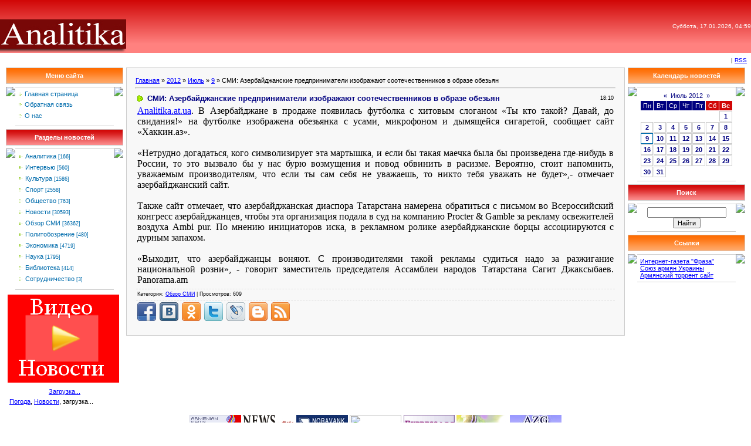

--- FILE ---
content_type: text/html; charset=UTF-8
request_url: https://analitika.at.ua/news/smi_azerbajdzhanskie_predprinimateli_izobrazhajut_sootechestvennikov_v_obraze_obezjan/2012-07-09-64537
body_size: 8194
content:
<html><head>
<script type="text/javascript" src="/?K5Um0suPA5kLwCXg%21s46Iy%21ELGzZeZLmPwNO5ZD9lmFZpf8NjQeAtLnuiSz0DiQItNi43PqXpKZgUdw4e8YE6SEnFl%217kWGligvwuFJ2%217f5E5Ggggl7HrrHMuD%3BQkqfS%3B%5ENAsDbAIXIJq2JZQGVRH3kPGfQAf%21abaxxJqmvSgszadCas4O0%21imqxLiWbOIRVF863rivCgMTG7u7vthm6goo"></script>
	<script type="text/javascript">new Image().src = "//counter.yadro.ru/hit;ucoznet?r"+escape(document.referrer)+(screen&&";s"+screen.width+"*"+screen.height+"*"+(screen.colorDepth||screen.pixelDepth))+";u"+escape(document.URL)+";"+Date.now();</script>
	<script type="text/javascript">new Image().src = "//counter.yadro.ru/hit;ucoz_desktop_ad?r"+escape(document.referrer)+(screen&&";s"+screen.width+"*"+screen.height+"*"+(screen.colorDepth||screen.pixelDepth))+";u"+escape(document.URL)+";"+Date.now();</script><script type="text/javascript">
if(typeof(u_global_data)!='object') u_global_data={};
function ug_clund(){
	if(typeof(u_global_data.clunduse)!='undefined' && u_global_data.clunduse>0 || (u_global_data && u_global_data.is_u_main_h)){
		if(typeof(console)=='object' && typeof(console.log)=='function') console.log('utarget already loaded');
		return;
	}
	u_global_data.clunduse=1;
	if('0'=='1'){
		var d=new Date();d.setTime(d.getTime()+86400000);document.cookie='adbetnetshowed=2; path=/; expires='+d;
		if(location.search.indexOf('clk2398502361292193773143=1')==-1){
			return;
		}
	}else{
		window.addEventListener("click", function(event){
			if(typeof(u_global_data.clunduse)!='undefined' && u_global_data.clunduse>1) return;
			if(typeof(console)=='object' && typeof(console.log)=='function') console.log('utarget click');
			var d=new Date();d.setTime(d.getTime()+86400000);document.cookie='adbetnetshowed=1; path=/; expires='+d;
			u_global_data.clunduse=2;
			new Image().src = "//counter.yadro.ru/hit;ucoz_desktop_click?r"+escape(document.referrer)+(screen&&";s"+screen.width+"*"+screen.height+"*"+(screen.colorDepth||screen.pixelDepth))+";u"+escape(document.URL)+";"+Date.now();
		});
	}
	
	new Image().src = "//counter.yadro.ru/hit;desktop_click_load?r"+escape(document.referrer)+(screen&&";s"+screen.width+"*"+screen.height+"*"+(screen.colorDepth||screen.pixelDepth))+";u"+escape(document.URL)+";"+Date.now();
}

setTimeout(function(){
	if(typeof(u_global_data.preroll_video_57322)=='object' && u_global_data.preroll_video_57322.active_video=='adbetnet') {
		if(typeof(console)=='object' && typeof(console.log)=='function') console.log('utarget suspend, preroll active');
		setTimeout(ug_clund,8000);
	}
	else ug_clund();
},3000);
</script><title>СМИ: Азербайджанские предприниматели изображают соотечественников в образе обезьян - 9 Июля 2012 - Аналитика - новости Украины</title><link type="text/css" rel="StyleSheet" href="/_st/my.css" />
<meta name="Author" content="Marat Hakobyan">
<meta name="Copyright" content="analitika.at.ua">
<meta name="Description" content="Армянский аналитический центр Analitika.at.ua В этом сайте вы можете прочитать различные интересные статьи касающиеся Армении и армянского народа.">
<meta name="Generator" content="Марат Акопян">
<meta name="Keywords" content="Новости армян Украины, События Армении, новости Армении, Нагорный Карабах, Джавахк, армянская диаспора, армянская аналитика, армянские новости, армянская библиотека, новости про армян, Armenian news">
<meta name="Language" content="русский, english, армянский"> 

	<link rel="stylesheet" href="/.s/src/base.min.css" />
	<link rel="stylesheet" href="/.s/src/layer1.min.css" />

	<script src="/.s/src/jquery-1.12.4.min.js"></script>
	
	<script src="/.s/src/uwnd.min.js"></script>
	<script src="//s760.ucoz.net/cgi/uutils.fcg?a=uSD&ca=2&ug=999&isp=0&r=0.202107079236889"></script>
	<link rel="stylesheet" href="/.s/src/ulightbox/ulightbox.min.css" />
	<script src="/.s/src/ulightbox/ulightbox.min.js"></script>
	<script>
/* --- UCOZ-JS-DATA --- */
window.uCoz = {"language":"ru","sign":{"5458":"Следующий","7251":"Запрошенный контент не может быть загружен. Пожалуйста, попробуйте позже.","7287":"Перейти на страницу с фотографией.","7254":"Изменить размер","7253":"Начать слайд-шоу","5255":"Помощник","7252":"Предыдущий","3125":"Закрыть"},"country":"US","site":{"id":"2analitika","host":"analitika.at.ua","domain":null},"layerType":1,"uLightboxType":1,"ssid":"253774345335071034433","module":"news"};
/* --- UCOZ-JS-CODE --- */
function loginPopupForm(params = {}) { new _uWnd('LF', ' ', -250, -100, { closeonesc:1, resize:1 }, { url:'/index/40' + (params.urlParams ? '?'+params.urlParams : '') }) }
/* --- UCOZ-JS-END --- */
</script>

	<style>.UhideBlock{display:none; }</style>
</head>
<body style="padding: 0px; margin: 0px; background-color: rgb(255, 255, 255);">
<table style="background: url(&quot;//analitika.at.ua/design/head.gif&quot;) repeat scroll 0% 0% rgb(239, 0, 27); width: 100%; height: 90px;" border="0" cellpadding="0" cellspacing="0">
<tbody>
<tr>
<td style="text-align: right; color: rgb(255, 255, 255); font-size: 16px; height: 90px; vertical-align: bottom;" rowspan="2">
<p align="left"><a href="//analitika.at.ua"><img alt="" src="//analitika.at.ua/design/analitika.jpg" width="215" align="absMiddle" border="0" height="57"></a></p></td>
<td style="font-size: 10px; vertical-align: middle; color: rgb(255, 255, 255); text-align: right;" rowspan="2" align="right">
<div>Суббота, 17.01.2026, 04:59</div></td></tr>
<tr></tr></tbody></table>
<table width="100%" border="0" cellpadding="7" cellspacing="0">
<tbody>
<tr>
<td style="font-size: 10px;" align="right"> | <a title="RSS" href="https://analitika.at.ua/news/rss/">RSS</a></td></tr></tbody></table>
<table style="padding: 0px 10px 10px;" width="100%" border="0" cellpadding="0" cellspacing="0">
<tbody>
<tr>
<td style="vertical-align: top; width: 200px; text-align: left;" width="100%" align="middle">
<table width="200" border="0" cellpadding="0" cellspacing="0">
<tbody>
<tr>
<td style="border: 1px solid rgb(204, 204, 204); background: url(&quot;//analitika.at.ua/design/8.gif&quot;) repeat scroll 0% 0% rgb(240, 140, 40); color: rgb(255, 255, 255); text-align: center;" colspan="3" align="middle" height="28"><b>Меню сайта</b></td></tr>
<tr>
<td colspan="3"><img src="//src.ucoz.net/t/901/6.gif" width="5" border="0" height="5"></td></tr>
<tr>
<td style="background: url(&quot;//src.ucoz.net/t/901/7.gif&quot;) no-repeat scroll 50% bottom transparent;" valign="top" width="1"><img src="//src.ucoz.net/t/901/7.gif" border="0"></td>
<td style="padding: 5px; border-top: 1px solid rgb(205, 205, 205); background: none repeat scroll 0% 0% rgb(255, 255, 255); border-bottom: 1px solid rgb(205, 205, 205);"><!--U1AAMENU1Z--><div style="display:inline;" id="menuDiv"><!-- UcoZMenu --><UL class=uz>
<LI class=m><A class=m href="http://analitika.at.ua/">Главная страница</A> 
<LI class=m>
<DIV><A class=m href="//analitika.at.ua/index/0-3">Обратная связь</A>&nbsp; </DIV>
<LI class=m>
<DIV><A class=m href="//analitika.at.ua/index/0-13">О нас</A> </DIV></LI></UL><!-- /UcoZMenu --></div><script type="text/javascript">try { var nl=document.getElementById('menuDiv').getElementsByTagName('a'); var found=-1; var url=document.location.href+'/'; var len=0; for (var i=0;i<nl.length;i++){ if (url.indexOf(nl[i].href)>=0){ if (found==-1 || len<nl[i].href.length){ found=i; len=nl[i].href.length; } } } if (found>=0){ nl[found].className='ma'; } } catch(e){}</script><!--/U1AAMENU1Z--> </td>
<td style="background: url(&quot;//src.ucoz.net/t/901/7.gif&quot;) no-repeat scroll 50% bottom transparent;" valign="top" width="1"><img src="//src.ucoz.net/t/901/7.gif" border="0"></td></tr></tbody></table>
<div style="height: 5px;"><img src="//src.ucoz.net/t/901/6.gif" width="5" border="0" height="5"></div><!--/--><!-- -->
<table width="200" border="0" cellpadding="0" cellspacing="0">
<tbody>
<tr>
<td style="border: 1px solid rgb(204, 204, 204); background: url(&quot;//analitika.at.ua/design/5.gif&quot;) repeat scroll 0% 0% rgb(239, 0, 27); color: rgb(255, 255, 255); text-align: center;" colspan="3" align="middle" height="28"><b>Разделы новостей</b></td></tr>
<tr>
<td colspan="3"><img src="//src.ucoz.net/t/901/6.gif" width="5" border="0" height="5"></td></tr>
<tr>
<td style="background: url(&quot;//src.ucoz.net/t/901/7.gif&quot;) no-repeat scroll 50% bottom transparent;" valign="top" width="1"><img src="//src.ucoz.net/t/901/7.gif" border="0"></td>
<td style="padding: 5px; border-top: 1px solid rgb(205, 205, 205); background: none repeat scroll 0% 0% rgb(255, 255, 255); border-bottom: 1px solid rgb(205, 205, 205);"><table border="0" cellspacing="1" cellpadding="0" width="100%" class="catsTable"><tr>
					<td style="width:100%" class="catsTd" valign="top" id="cid2">
						<a href="/news/1-0-2" class="catName">Аналитика</a>  <span class="catNumData" style="unicode-bidi:embed;">[166]</span> 
					</td></tr><tr>
					<td style="width:100%" class="catsTd" valign="top" id="cid10">
						<a href="/news/1-0-10" class="catName">Интервью</a>  <span class="catNumData" style="unicode-bidi:embed;">[560]</span> 
					</td></tr><tr>
					<td style="width:100%" class="catsTd" valign="top" id="cid14">
						<a href="/news/1-0-14" class="catName">Культура</a>  <span class="catNumData" style="unicode-bidi:embed;">[1586]</span> 
					</td></tr><tr>
					<td style="width:100%" class="catsTd" valign="top" id="cid15">
						<a href="/news/1-0-15" class="catName">Спорт</a>  <span class="catNumData" style="unicode-bidi:embed;">[2558]</span> 
					</td></tr><tr>
					<td style="width:100%" class="catsTd" valign="top" id="cid8">
						<a href="/news/1-0-8" class="catName">Общество</a>  <span class="catNumData" style="unicode-bidi:embed;">[763]</span> 
					</td></tr><tr>
					<td style="width:100%" class="catsTd" valign="top" id="cid1">
						<a href="/news/1-0-1" class="catName">Новости</a>  <span class="catNumData" style="unicode-bidi:embed;">[30593]</span> 
					</td></tr><tr>
					<td style="width:100%" class="catsTd" valign="top" id="cid5">
						<a href="/news/1-0-5" class="catNameActive">Обзор СМИ</a>  <span class="catNumData" style="unicode-bidi:embed;">[36362]</span> 
					</td></tr><tr>
					<td style="width:100%" class="catsTd" valign="top" id="cid13">
						<a href="/news/1-0-13" class="catName">Политобозрение</a>  <span class="catNumData" style="unicode-bidi:embed;">[480]</span> 
					</td></tr><tr>
					<td style="width:100%" class="catsTd" valign="top" id="cid9">
						<a href="/news/1-0-9" class="catName">Экономика</a>  <span class="catNumData" style="unicode-bidi:embed;">[4719]</span> 
					</td></tr><tr>
					<td style="width:100%" class="catsTd" valign="top" id="cid12">
						<a href="/news/1-0-12" class="catName">Наука</a>  <span class="catNumData" style="unicode-bidi:embed;">[1795]</span> 
					</td></tr><tr>
					<td style="width:100%" class="catsTd" valign="top" id="cid11">
						<a href="/news/1-0-11" class="catName">Библиотека</a>  <span class="catNumData" style="unicode-bidi:embed;">[414]</span> 
					</td></tr><tr>
					<td style="width:100%" class="catsTd" valign="top" id="cid7">
						<a href="/news/1-0-7" class="catName">Сотрудничество</a>  <span class="catNumData" style="unicode-bidi:embed;">[3]</span> 
					</td></tr></table></td>
<td style="background: url(&quot;//src.ucoz.net/t/901/7.gif&quot;) no-repeat scroll 50% bottom transparent;" valign="top" width="1"><img src="//src.ucoz.net/t/901/7.gif" border="0"></td></tr></tbody></table>
<div style="height: 5px;"><img src="//src.ucoz.net/t/901/6.gif" width="5" border="0" height="5"></div><!--/--><!-- -->
<table>
<tbody>
<tr>
<td>
<div align="center"><a href="http://ua-report.at.ua" target="_blank"><img src="//analitika.at.ua/banners/videonews.png" alt="Видео Новости" border="0"></a></div></td></tr></tbody></table>
<div style="height: 5px;"><img src="//src.ucoz.net/t/901/6.gif" width="5" border="0" height="5"></div>
<table style="width: 100%; border-collapse: collapse;">
<tbody>
<tr>
<td><!-- MarketNews Start -->
<div id="MarketGid6034">
<center><a href="http://marketgid.com" target="_blank">Загрузка...</a> </center></div><!-- MarketNews End --><!-- In the place of insertion -->
<style>
.join_informer_893 {text-align:left; clear: both; padding: 5px;}
.join_informer_893 a.join_link, a.join_text {text-transform: none; font-size: 13px; font-family: Arial; padding: 0px 0px 0px 0px; margin:0px 0px 10px 0px;color:#1f0da6;text-decoration:none; font-weight:bold;}
.join_informer_893 a.join_link:hover, a.join_text:hover {text-transform: none; font-size: 13px; font-family: Arial; padding: 0px 0px 0px 0px; margin:0px 0px 10px 0px;color:#1f0da6;text-decoration:underline;}
.join_informer_893 .join_img {width:80px; height:80px;}
</style>

<div class="join_informer_893" id="join_informer_893">
<a href="http://weather.join.ua">Погода</a>, <a href="http://news.join.ua">Новости</a>, загрузка...
</div><!-- pered </body> --><script type="text/javascript" src="http://mg.dt00.net/js/a/n/analitika.at.ua.i1.js" charset="utf-8"></script></td></tr></tbody></table></td>
<td style="padding: 0px 5px;" valign="top">
<table style="border: 1px solid rgb(204, 204, 204);" width="100%" border="0" cellpadding="15" cellspacing="0">
<tbody>
<tr>
<td style="background: none repeat scroll 0% 0% rgb(248, 248, 248);"><a href="http://analitika.at.ua/">Главная</a> » <a class="dateBar breadcrumb-item" href="/news/2012-00">2012</a> <span class="breadcrumb-sep">&raquo;</span> <a class="dateBar breadcrumb-item" href="/news/2012-07">Июль</a> <span class="breadcrumb-sep">&raquo;</span> <a class="dateBar breadcrumb-item" href="/news/2012-07-09">9</a> » СМИ: Азербайджанские предприниматели изображают соотечественников в образе обезьян 
<hr>
<table class="eBlock" width="100%" border="0" cellpadding="2" cellspacing="1">
<tbody>
<tr>
<td width="90%">
<div class="eTitle">СМИ: Азербайджанские предприниматели изображают соотечественников в образе обезьян</div></td>
<td style="font-weight: normal; font-size: 9px; line-height: normal; font-style: normal; white-space: nowrap; font-variant: normal;" align="right">18:10 </td></tr>
<tr>
<td class="eMessage" colspan="2"><div id="nativeroll_video_cont" style="display:none;"></div><meta http-equiv="Content-Type" content="text/html; charset=utf-8"><meta name="ProgId" content="Word.Document"><meta name="Generator" content="Microsoft Word 11"><meta name="Originator" content="Microsoft Word 11"><link rel="File-List" href="file:///C:%5CDOCUME%7E1%5CAdmin%5CLOCALS%7E1%5CTemp%5Cmsohtml1%5C01%5Cclip_filelist.xml"><!--[if gte mso 9]><xml>
 <w:WordDocument>
 <w:View>Normal</w:View>
 <w:Zoom>0</w:Zoom>
 <w:PunctuationKerning/>
 <w:ValidateAgainstSchemas/>
 <w:SaveIfXMLInvalid>false</w:SaveIfXMLInvalid>
 <w:IgnoreMixedContent>false</w:IgnoreMixedContent>
 <w:AlwaysShowPlaceholderText>false</w:AlwaysShowPlaceholderText>
 <w:Compatibility>
 <w:BreakWrappedTables/>
 <w:SnapToGridInCell/>
 <w:WrapTextWithPunct/>
 <w:UseAsianBreakRules/>
 <w:DontGrowAutofit/>
 </w:Compatibility>
 <w:BrowserLevel>MicrosoftInternetExplorer4</w:BrowserLevel>
 </w:WordDocument>
</xml><![endif]--><!--[if gte mso 9]><xml>
 <w:LatentStyles DefLockedState="false" LatentStyleCount="156">
 </w:LatentStyles>
</xml><![endif]--><style>
<!--
 /* Style Definitions */
 p.MsoNormal, li.MsoNormal, div.MsoNormal
 {mso-style-parent:"";
 margin:0cm;
 margin-bottom:.0001pt;
 mso-pagination:widow-orphan;
 font-size:12.0pt;
 font-family:"Times New Roman";
 mso-fareast-font-family:"Times New Roman";}
a:link, span.MsoHyperlink
 {color:blue;
 text-decoration:underline;
 text-underline:single;}
a:visited, span.MsoHyperlinkFollowed
 {color:purple;
 text-decoration:underline;
 text-underline:single;}
@page Section1
 {size:612.0pt 792.0pt;
 margin:2.0cm 42.5pt 2.0cm 3.0cm;
 mso-header-margin:36.0pt;
 mso-footer-margin:36.0pt;
 mso-paper-source:0;}
div.Section1
 {page:Section1;}
-->
</style><!--[if gte mso 10]>
<style>
 /* Style Definitions */
 table.MsoNormalTable
 {mso-style-name:"Обычная таблица";
 mso-tstyle-rowband-size:0;
 mso-tstyle-colband-size:0;
 mso-style-noshow:yes;
 mso-style-parent:"";
 mso-padding-alt:0cm 5.4pt 0cm 5.4pt;
 mso-para-margin:0cm;
 mso-para-margin-bottom:.0001pt;
 mso-pagination:widow-orphan;
 font-size:10.0pt;
 font-family:"Times New Roman";
 mso-ansi-language:#0400;
 mso-fareast-language:#0400;
 mso-bidi-language:#0400;}
</style>
<![endif]-->

<p class="MsoNormal"><a href="../"><span style="" lang="EN-US">Analitika</span>.<span style="" lang="EN-US">at</span>.<span style="" lang="EN-US">ua</span></a>. В Азербайджане в продаже появилась футболка с хитовым
слоганом «Ты кто такой? Давай, до свидания!» на футболке изображена обезьянка с
усами, микрофоном и дымящейся сигаретой, сообщает сайт «Хаккин.аз».</p>

<p class="MsoNormal"><o:p>&nbsp;</o:p></p>

<p class="MsoNormal">«Нетрудно догадаться, кого символизирует эта мартышка, и
если бы такая маечка была бы произведена где-нибудь в России, то это вызвало бы
у нас бурю возмущения и повод обвинить в расизме. Вероятно, стоит напомнить,
уважаемым производителям, что если ты сам себя не уважаешь, то никто тебя
уважать не будет»,- отмечает азербайджанский сайт.</p>

<p class="MsoNormal"><o:p>&nbsp;</o:p></p>

<p class="MsoNormal">Также сайт отмечает, что азербайджанская диаспора Татарстана
намерена обратиться с письмом во Всероссийский конгресс азербайджанцев, чтобы
эта организация подала в суд на компанию Procter &amp; Gamble за рекламу
освежителей воздуха Ambi pur. По мнению инициаторов иска, в рекламном ролике
азербайджанские борцы ассоциируются с дурным запахом.</p>

<p class="MsoNormal"><o:p>&nbsp;</o:p></p>

<p class="MsoNormal">«Выходит, что азербайджанцы воняют. С производителями такой
рекламы судиться надо за разжигание национальной розни», - говорит заместитель
председателя Ассамблеи народов Татарстана Сагит Джаксыбаев. Panorama.am</p>
		<script>
			var container = document.getElementById('nativeroll_video_cont');

			if (container) {
				var parent = container.parentElement;

				if (parent) {
					const wrapper = document.createElement('div');
					wrapper.classList.add('js-teasers-wrapper');

					parent.insertBefore(wrapper, container.nextSibling);
				}
			}
		</script>
	 </td></tr>
<tr>
 <td class="eDetails" colspan="2">Категория: <a href="/news/1-0-5">Обзор СМИ</a> | Просмотров: 609<!--ENDIF--></td></tr><tr><td><script type="text/javascript" src="//analitika.at.ua/share42/share42.js"></script><script type="text/javascript">share42('//analitika.at.ua/share42/')</script></td></tr></tbody></table></td></tr></tbody></table>

</td><td valign="top" width="200"><!-- --><!--/--><!-- -->
<table width="200" border="0" cellpadding="0" cellspacing="0">
<tbody>
<tr>
<td style="border: 1px solid rgb(204, 204, 204); background: url(&quot;//analitika.at.ua/design/8.gif&quot;) repeat scroll 0% 0% rgb(240, 140, 40); color: rgb(255, 255, 255); text-align: center;" colspan="3" align="middle" height="28"><b>Календарь новостей</b></td></tr>
<tr>
<td colspan="3"><img src="//src.ucoz.net/t/901/6.gif" width="5" border="0" height="5"></td></tr>
<tr>
<td style="background: url(&quot;//src.ucoz.net/t/901/7.gif&quot;) no-repeat scroll 50% bottom transparent;" valign="top" width="1"><img src="//src.ucoz.net/t/901/7.gif" border="0"></td>
<td style="padding: 5px; border-top: 1px solid rgb(205, 205, 205); background: none repeat scroll 0% 0% rgb(255, 255, 255); border-bottom: 1px solid rgb(205, 205, 205);" align="middle">
		<table border="0" cellspacing="1" cellpadding="2" class="calTable">
			<tr><td align="center" class="calMonth" colspan="7"><a title="Июнь 2012" class="calMonthLink cal-month-link-prev" rel="nofollow" href="/news/2012-06">&laquo;</a>&nbsp; <a class="calMonthLink cal-month-current" rel="nofollow" href="/news/2012-07">Июль 2012</a> &nbsp;<a title="Август 2012" class="calMonthLink cal-month-link-next" rel="nofollow" href="/news/2012-08">&raquo;</a></td></tr>
		<tr>
			<td align="center" class="calWday">Пн</td>
			<td align="center" class="calWday">Вт</td>
			<td align="center" class="calWday">Ср</td>
			<td align="center" class="calWday">Чт</td>
			<td align="center" class="calWday">Пт</td>
			<td align="center" class="calWdaySe">Сб</td>
			<td align="center" class="calWdaySu">Вс</td>
		</tr><tr><td>&nbsp;</td><td>&nbsp;</td><td>&nbsp;</td><td>&nbsp;</td><td>&nbsp;</td><td>&nbsp;</td><td align="center" class="calMdayIs"><a class="calMdayLink" href="/news/2012-07-01" title="18 Сообщений">1</a></td></tr><tr><td align="center" class="calMdayIs"><a class="calMdayLink" href="/news/2012-07-02" title="31 Сообщений">2</a></td><td align="center" class="calMdayIs"><a class="calMdayLink" href="/news/2012-07-03" title="41 Сообщений">3</a></td><td align="center" class="calMdayIs"><a class="calMdayLink" href="/news/2012-07-04" title="47 Сообщений">4</a></td><td align="center" class="calMdayIs"><a class="calMdayLink" href="/news/2012-07-05" title="33 Сообщений">5</a></td><td align="center" class="calMdayIs"><a class="calMdayLink" href="/news/2012-07-06" title="31 Сообщений">6</a></td><td align="center" class="calMdayIs"><a class="calMdayLink" href="/news/2012-07-07" title="40 Сообщений">7</a></td><td align="center" class="calMdayIs"><a class="calMdayLink" href="/news/2012-07-08" title="16 Сообщений">8</a></td></tr><tr><td align="center" class="calMdayIsA"><a class="calMdayLink" href="/news/2012-07-09" title="45 Сообщений">9</a></td><td align="center" class="calMdayIs"><a class="calMdayLink" href="/news/2012-07-10" title="48 Сообщений">10</a></td><td align="center" class="calMdayIs"><a class="calMdayLink" href="/news/2012-07-11" title="50 Сообщений">11</a></td><td align="center" class="calMdayIs"><a class="calMdayLink" href="/news/2012-07-12" title="52 Сообщений">12</a></td><td align="center" class="calMdayIs"><a class="calMdayLink" href="/news/2012-07-13" title="48 Сообщений">13</a></td><td align="center" class="calMdayIs"><a class="calMdayLink" href="/news/2012-07-14" title="33 Сообщений">14</a></td><td align="center" class="calMdayIs"><a class="calMdayLink" href="/news/2012-07-15" title="23 Сообщений">15</a></td></tr><tr><td align="center" class="calMdayIs"><a class="calMdayLink" href="/news/2012-07-16" title="35 Сообщений">16</a></td><td align="center" class="calMdayIs"><a class="calMdayLink" href="/news/2012-07-17" title="45 Сообщений">17</a></td><td align="center" class="calMdayIs"><a class="calMdayLink" href="/news/2012-07-18" title="46 Сообщений">18</a></td><td align="center" class="calMdayIs"><a class="calMdayLink" href="/news/2012-07-19" title="57 Сообщений">19</a></td><td align="center" class="calMdayIs"><a class="calMdayLink" href="/news/2012-07-20" title="48 Сообщений">20</a></td><td align="center" class="calMdayIs"><a class="calMdayLink" href="/news/2012-07-21" title="50 Сообщений">21</a></td><td align="center" class="calMdayIs"><a class="calMdayLink" href="/news/2012-07-22" title="26 Сообщений">22</a></td></tr><tr><td align="center" class="calMdayIs"><a class="calMdayLink" href="/news/2012-07-23" title="35 Сообщений">23</a></td><td align="center" class="calMdayIs"><a class="calMdayLink" href="/news/2012-07-24" title="34 Сообщений">24</a></td><td align="center" class="calMdayIs"><a class="calMdayLink" href="/news/2012-07-25" title="49 Сообщений">25</a></td><td align="center" class="calMdayIs"><a class="calMdayLink" href="/news/2012-07-26" title="51 Сообщений">26</a></td><td align="center" class="calMdayIs"><a class="calMdayLink" href="/news/2012-07-27" title="34 Сообщений">27</a></td><td align="center" class="calMdayIs"><a class="calMdayLink" href="/news/2012-07-28" title="63 Сообщений">28</a></td><td align="center" class="calMdayIs"><a class="calMdayLink" href="/news/2012-07-29" title="19 Сообщений">29</a></td></tr><tr><td align="center" class="calMdayIs"><a class="calMdayLink" href="/news/2012-07-30" title="35 Сообщений">30</a></td><td align="center" class="calMdayIs"><a class="calMdayLink" href="/news/2012-07-31" title="47 Сообщений">31</a></td></tr></table></td>
<td style="background: url(&quot;//src.ucoz.net/t/901/7.gif&quot;) no-repeat scroll 50% bottom transparent;" valign="top" width="1"><img src="//src.ucoz.net/t/901/7.gif" border="0"></td></tr></tbody></table>
<div style="height: 5px;"><img src="//src.ucoz.net/t/901/6.gif" width="5" border="0" height="5"></div><!--/--><!-- -->
<table width="200" border="0" cellpadding="0" cellspacing="0">
<tbody>
<tr>
<td style="border: 1px solid rgb(204, 204, 204); background: url(&quot;//analitika.at.ua/design/5.gif&quot;) repeat scroll 0% 0% rgb(239, 0, 27); color: rgb(255, 255, 255); text-align: center;" colspan="3" align="middle" height="28"><b>Поиск</b></td></tr>
<tr>
<td colspan="3"><img src="//src.ucoz.net/t/901/6.gif" width="5" border="0" height="5"></td></tr>
<tr>
<td style="background: url(&quot;//src.ucoz.net/t/901/7.gif&quot;) no-repeat scroll 50% bottom transparent;" valign="top" width="1"><img src="//src.ucoz.net/t/901/7.gif" border="0"></td>
<td style="padding: 5px; border-top: 1px solid rgb(205, 205, 205); background: none repeat scroll 0% 0% rgb(255, 255, 255); border-bottom: 1px solid rgb(205, 205, 205);" align="middle">
		<div class="searchForm">
			<form onsubmit="this.sfSbm.disabled=true" method="get" style="margin:0" action="/search/">
				<div align="center" class="schQuery">
					<input type="text" name="q" maxlength="30" size="20" class="queryField" />
				</div>
				<div align="center" class="schBtn">
					<input type="submit" class="searchSbmFl" name="sfSbm" value="Найти" />
				</div>
				<input type="hidden" name="t" value="0">
			</form>
		</div></td>
<td style="background: url(&quot;//src.ucoz.net/t/901/7.gif&quot;) no-repeat scroll 50% bottom transparent;" valign="top" width="1"><img src="//src.ucoz.net/t/901/7.gif" border="0"></td></tr></tbody></table>
<div style="height: 5px;"><img src="//src.ucoz.net/t/901/6.gif" width="5" border="0" height="5"></div><!--/--><!-- -->
<table width="200" border="0" cellpadding="0" cellspacing="0">
<tbody>
<tr>
<td style="border: 1px solid rgb(204, 204, 204); background: url(&quot;//analitika.at.ua/design/8.gif&quot;) repeat scroll 0% 0% rgb(240, 140, 40); color: rgb(255, 255, 255); text-align: center;" colspan="3" align="middle" height="28"><b>Ссылки</b></td></tr>
<tr>
<td colspan="3"><img src="//src.ucoz.net/t/901/6.gif" width="5" border="0" height="5"></td></tr>
<tr>
<td style="background: url(&quot;//src.ucoz.net/t/901/7.gif&quot;) no-repeat scroll 50% bottom transparent;" valign="top" width="1"><img src="//src.ucoz.net/t/901/7.gif" border="0"></td>
<td style="padding: 5px; border-top: 1px solid rgb(205, 205, 205); background: none repeat scroll 0% 0% rgb(255, 255, 255); border-bottom: 1px solid rgb(205, 205, 205);"><!--U1FRIENDS1Z--><DIV><A class=p href="http://fraza.ua" target=_blank>Интернет-газета "Фраза"</A> </DIV>
<DIV><A class=p href="http://sau.net.ua" target=_blank>Союз армян Украины</A> </DIV>
<DIV><A class=p href="http://torrent.arut.ru" target=_blank>Армянский торрент сайт</A> </DIV><!--/U1FRIENDS1Z--></td>
<td style="background: url(&quot;//src.ucoz.net/t/901/7.gif&quot;) no-repeat scroll 50% bottom transparent;" valign="top" width="1"><img src="//src.ucoz.net/t/901/7.gif" border="0"></td></tr></tbody></table>
<div style="height: 5px;"><img src="//src.ucoz.net/t/901/6.gif" width="5" border="0" height="5"></div><!--/--><!-- --><!--/--></td></tr></tbody></table>
<div>
<table style="width: 100%; border-collapse: collapse;">
<tbody>
<tr>
<td>
<div align="center"><a title="PanArmenian" href="http://panarmenian.net" target="_blank"><img title="PanArmenian" alt="PanArmenian" src="//analitika.at.ua/banners/panarmenian.gif" align="absMiddle" border="0"></a> <a title="News.am" href="http://news.am" target="_blank"><img title="News.am" alt="News.am" src="//analitika.at.ua/banners/newsam.jpg" align="absMiddle" border="0"></a> <a title="Noravank.am" href="http://www.noravank.am" target="_blank"><img alt="Noravank.am" src="//analitika.at.ua/banners/NoravankBanner88x31.jpg" width="88" align="absMiddle" border="0" height="31"></a> <a href="http://uaport.net/UAnews/" target="_blank"><img title="Новости" alt="" src="http://uaport.net/banners/news_uaport_2.gif" width="88" align="absMiddle" border="0" height="31"></a> <a href="http://express.am/" target="_blank"><img title="Express.am" alt="Деловой Экспресс" src="//analitika.at.ua/banners/88x31.gif" width="88" align="absMiddle" border="0" height="31"></a> <a title="Настроение" href="http://nastroenie.com.ua/" target="_blank"><img alt="Настроение" src="//analitika.at.ua/banners/nastr.jpg" align="absMiddle" border="0"></a> <a title="Azg" href="http://azg.am" target="_blank"><img title="Azg" alt="Azg" src="//analitika.at.ua/banners/azg.jpg" align="absMiddle" border="0"></a></div></td></tr></tbody></table></div>
<div align="center">Любое использование материалов сайта ИАЦ Analitika в сети интернет, допустимо при условии, указания имени автора и размещения гиперссылки на <a href="//analitika.at.ua">//analitika.at.ua</a>. Использование материалов сайта вне сети интернет, допускается исключительно с письменного разрешения правообладателя.</div>
<div align="center">
<table style="width: 100%; border-collapse: collapse;">
<tbody>
<tr>
<td>
<p align="center"><!--Rating@Mail.ru counter--><a href="http://top.mail.ru/jump?from=1684958" target="_top"><img alt="Рейтинг@Mail.ru" src="http://d5.cb.b9.a1.top.mail.ru/counter?id=1684958;t=59" width="88" border="0" height="31"></a> <!--// Rating@Mail.ru counter-->
<table style="border: 1px solid rgb(204, 204, 204); background: url(&quot;//analitika.at.ua/design/9.gif&quot;) repeat scroll 0% 0% rgb(239, 0, 27); width: 100%; height: 44px;" border="0" cellpadding="4" cellspacing="0">
<tbody>
<tr>
<td width="50%" align="middle"><script src="//analitika.at.ua/media/?t=video;w=88;h=31;f=http%3A%2F%2Fanalitika.at.ua%2Fbanners%2Fydban.swf" type="text/javascript"></script></td>
<td width="50%" align="middle"><!-- "' --><span class="pbBVH4zK"><a href="https://www.ucoz.ru/"><img style="width:81px; height:31px;" src="/.s/img/cp/svg/33.svg" alt="" /></a></span></td></tr></tbody></table><!-- /Footer --></p></td></tr></tbody>
<script src="http://www.partner.join.com.ua/xml/js/893.js"></script>
<script>ShowInformer(document.getElementById("join_informer_893"));</script>
 </table></div></body></html>
<!-- 0.27180 (s760) -->